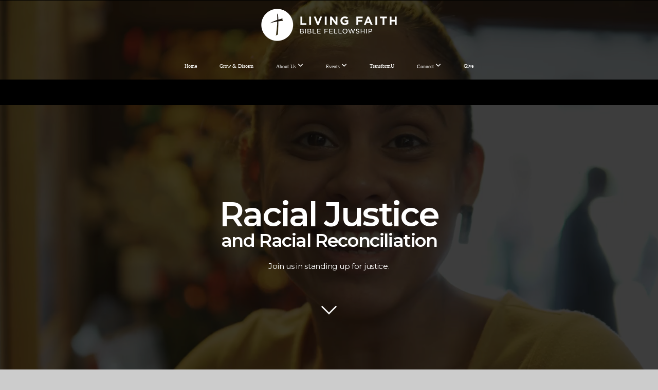

--- FILE ---
content_type: text/html; charset=UTF-8
request_url: https://www.livingbyfaith.us/racial-justice
body_size: 10014
content:
<!DOCTYPE html>
<html class="wf-loading">
	<head>
		<meta http-equiv="Content-Type" content="text/html; charset=utf-8" />
		<meta name="viewport" content="width=device-width, initial-scale=1.0" />
<meta name="provider" content="snappages" />
<meta http-equiv="X-UA-Compatible" content="IE=Edge"/>
    <meta name="keywords" content="Church, Christian, Baptist, youth, youngadult, diversity, multi-culture, multi-cultural, praiseandworship, praise&amp;worship, DarrylWilliamson, RandallHarris, music, God, love, faith, wisdom, holy, Bible, truth, Living Faith Tampa, KB, KB Rapper" />
    <meta name="description" content=" Conversation on Mobilizing our church for gospel-rooted Racial Reconciliation &amp; Racial Justice. Conversation on Mobilizing our church for gospel-rooted Racial Reconciliation &amp; Racial Justice." />
<link rel="shortcut icon" href="https://storage2.snappages.site/HXJN7S/assets/favicon.png">
<title>Racial Justice &amp; Racial Reconciliation</title>
    <script defer src="https://ajax.googleapis.com/ajax/libs/jquery/2.1.3/jquery.min.js"></script>
<script>
	var wid=16578, pid=359338, ptype='basic', tid=18730, custom_fonts = "Montserrat:100,200,300,regular,500,600,700,800,900&display=swap";var page_type="page", render_url="https://site.snappages.site";</script>
<link href="https://assets2.snappages.site/global/styles/website.min.css?v=1769112211" type="text/css" rel="stylesheet" /><script defer src="https://assets2.snappages.site/global/assets/js/website.min.js?v=1769112211" type="text/javascript"></script><link class="core-style" href="https://storage2.snappages.site/HXJN7S/assets/themes/18730/style1750799046.css" type="text/css" rel="stylesheet" />
<link href="https://site.snappages.site/assets/icons/fontawesome/webfonts/fa-brands-400.woff2" rel="preload" as="font" type="font/woff2" crossorigin="anonymous"/>
<link href="https://site.snappages.site/assets/icons/fontawesome/webfonts/fa-regular-400.woff2" rel="preload" as="font" type="font/woff2" crossorigin="anonymous"/>
<link href="https://site.snappages.site/assets/icons/fontawesome/webfonts/fa-solid-900.woff2" rel="preload" as="font" type="font/woff2" crossorigin="anonymous"/>
<link href="https://site.snappages.site/assets/icons/fontawesome/css/all.min.css" rel="stylesheet"/>
<link href="https://site.snappages.site/assets/icons/fontawesome/css/all.min.css" rel="stylesheet"/>
<noscript><link href="https://site.snappages.site/assets/icons/fontawesome/css/all.min.css" rel="stylesheet" as="style"/></noscript>
<link href="https://site.snappages.site/assets/icons/fontawesome/css/v4-shims.min.css" rel="preload" as="style" onload="this.rel='stylesheet'"/>
<noscript><link href="https://site.snappages.site/assets/icons/fontawesome/css/v4-shims.min.css" rel="stylesheet" as="style"/></noscript>
<link href="https://assets2.snappages.site/global/assets/icons/pixeden/css/pe-icon-7-stroke.min.css" rel="preload" as="style" onload="this.rel='stylesheet'"/>
<noscript><link href="https://assets2.snappages.site/global/assets/icons/pixeden/css/pe-icon-7-stroke.min.css" rel="stylesheet" as="style"/></noscript>
<link href="https://assets2.snappages.site/global/assets/icons/typicons/typicons.min.css" rel="preload" as="style" onload="this.rel='stylesheet'"/>
<noscript><link href="https://assets2.snappages.site/global/assets/icons/typicons/typicons.min.css" rel="preload" as="stylesheet"/></noscript>
<link href="https://use.typekit.net/hqk1yln.css" rel="stylesheet" />

<script type="application/ld+json">
{
"@context": "http://schema.org",
"@type": "Organization",
"name": "Living Faith Bible Fellowship",
"url": "http://www.livingbyfaith.us/",
"logo": "https://storage.snappages.site/HXJN7S/assets/images/1025949_500x145_500.png",
"sameAs": [
"https://www.facebook.com/LivingFaithBibleFellowship",
"https://www.instagram.com/livingfaithbf/",
"https://twitter.com/LivingFaithBF",
]
}
</script><!-- Global site tag (gtag.js) - Google Analytics -->
<script async src="https://www.googletagmanager.com/gtag/js?id=UA-37250561-1"></script>
<script>
window.dataLayer = window.dataLayer || [];
function gtag(){dataLayer.push(arguments);}
gtag('js', new Date());
gtag('config', 'UA-37250561-1');
</script>
<svg xmlns="https://www.w3.org/2000/svg" style="display:none;">
    <symbol id="sp-icon-amazon" viewBox="0 0 50 50">
        <g fill-rule="nonzero">
          <path id="Shape" d="M0.0909090909,38.8 C0.242409091,38.53335 0.484818182,38.51665 0.818181818,38.75 C8.39390909,43.58335 16.6363636,46 25.5454545,46 C31.4848182,46 37.3484545,44.78335 43.1363636,42.35 C43.2878636,42.28335 43.5075455,42.18335 43.7954545,42.05 C44.0833182,41.91665 44.2878636,41.81665 44.4090909,41.75 C44.8636364,41.55 45.2196818,41.65 45.4772727,42.05 C45.7348182,42.45 45.6515,42.81665 45.2272727,43.15 C44.6818182,43.58335 43.9848182,44.08335 43.1363636,44.65 C40.5302727,46.35 37.6211818,47.66665 34.4090909,48.6 C31.1969545,49.53335 28.0605909,50 25,50 C20.2727273,50 15.803,49.09165 11.5909091,47.275 C7.37877273,45.45835 3.60604545,42.9 0.272727273,39.6 C0.0909090909,39.43335 0,39.26665 0,39.1 C0,39 0.0302727273,38.9 0.0909090909,38.8 Z M13.7727273,24.55 C13.7727273,22.25 14.2878636,20.28335 15.3181818,18.65 C16.3484545,17.01665 17.7575455,15.78335 19.5454545,14.95 C21.1818182,14.18335 23.1969545,13.63335 25.5909091,13.3 C26.4090909,13.2 27.7424091,13.06665 29.5909091,12.9 L29.5909091,12.05 C29.5909091,9.91665 29.3787727,8.48335 28.9545455,7.75 C28.3181818,6.75 27.3181818,6.25 25.9545455,6.25 L25.5909091,6.25 C24.5909091,6.35 23.7272727,6.7 23,7.3 C22.2727273,7.9 21.803,8.73335 21.5909091,9.8 C21.4696818,10.46665 21.1666364,10.85 20.6818182,10.95 L15.4545455,10.25 C14.9393636,10.11665 14.6818182,9.81665 14.6818182,9.35 C14.6818182,9.25 14.6969545,9.13335 14.7272727,9 C15.2424091,6.03335 16.5075455,3.83335 18.5227273,2.4 C20.5378636,0.96665 22.8939091,0.16665 25.5909091,0 L26.7272727,0 C30.1818182,0 32.8787727,0.98335 34.8181818,2.95 C35.1223778,3.2848521 35.4034595,3.64418094 35.6590909,4.025 C35.9166364,4.40835 36.1211818,4.75 36.2727273,5.05 C36.4242273,5.35 36.5605909,5.78335 36.6818182,6.35 C36.803,6.91665 36.8939091,7.30835 36.9545455,7.525 C37.0151364,7.74165 37.0605909,8.20835 37.0909091,8.925 C37.1211818,9.64165 37.1363636,10.06665 37.1363636,10.2 L37.1363636,22.3 C37.1363636,23.16665 37.25,23.95835 37.4772727,24.675 C37.7045455,25.39165 37.9242273,25.90835 38.1363636,26.225 C38.3484545,26.54165 38.6969545,27.05 39.1818182,27.75 C39.3636364,28.05 39.4545455,28.31665 39.4545455,28.55 C39.4545455,28.81665 39.3333182,29.05 39.0909091,29.25 C36.5757273,31.65 35.2120909,32.95 35,33.15 C34.6363636,33.45 34.1969545,33.48335 33.6818182,33.25 C33.2575455,32.85 32.8863636,32.46665 32.5681818,32.1 C32.25,31.73335 32.0227273,31.46665 31.8863636,31.3 C31.75,31.13335 31.5302727,30.80835 31.2272727,30.325 C30.9242273,29.84165 30.7120909,29.51665 30.5909091,29.35 C28.8939091,31.38335 27.2272727,32.65 25.5909091,33.15 C24.5605909,33.48335 23.2878636,33.65 21.7727273,33.65 C19.4393636,33.65 17.5227273,32.85835 16.0227273,31.275 C14.5227273,29.69165 13.7727273,27.45 13.7727273,24.55 Z M21.5909091,23.55 C21.5909091,24.85 21.8863636,25.89165 22.4772727,26.675 C23.0681818,27.45835 23.8636364,27.85 24.8636364,27.85 C24.9545455,27.85 25.0833182,27.83335 25.25,27.8 C25.4166364,27.76665 25.5302727,27.75 25.5909091,27.75 C26.8636364,27.38335 27.8484545,26.48335 28.5454545,25.05 C28.8787727,24.41665 29.1287727,23.725 29.2954545,22.975 C29.4620909,22.225 29.553,21.61665 29.5681818,21.15 C29.5833182,20.68335 29.5909091,19.91665 29.5909091,18.85 L29.5909091,17.6 C27.8333182,17.6 26.5,17.73335 25.5909091,18 C22.9242273,18.83335 21.5909091,20.68335 21.5909091,23.55 Z M40.6818182,39.65 C40.7424091,39.51665 40.8333182,39.38335 40.9545455,39.25 C41.7120909,38.68335 42.4393636,38.3 43.1363636,38.1 C44.2878636,37.76665 45.4090909,37.58335 46.5,37.55 C46.803,37.51665 47.0909091,37.53335 47.3636364,37.6 C48.7272727,37.73335 49.5454545,37.98335 49.8181818,38.35 C49.9393636,38.55 50,38.85 50,39.25 L50,39.6 C50,40.76665 49.7120909,42.14165 49.1363636,43.725 C48.5605909,45.30835 47.7575455,46.58335 46.7272727,47.55 C46.5757273,47.68335 46.4393636,47.75 46.3181818,47.75 C46.2575455,47.75 46.1969545,47.73335 46.1363636,47.7 C45.9545455,47.6 45.9090909,47.41665 46,47.15 C47.1211818,44.25 47.6818182,42.23335 47.6818182,41.1 C47.6818182,40.73335 47.6211818,40.46665 47.5,40.3 C47.1969545,39.9 46.3484545,39.7 44.9545455,39.7 C44.4393636,39.7 43.8333182,39.73335 43.1363636,39.8 C42.3787727,39.9 41.6818182,40 41.0454545,40.1 C40.8636364,40.1 40.7424091,40.06665 40.6818182,40 C40.6211818,39.93335 40.6060455,39.86665 40.6363636,39.8 C40.6363636,39.76665 40.6515,39.71665 40.6818182,39.65 Z"/>
        </g>
    </symbol>
    <symbol id="sp-icon-roku" viewBox="0 0 50 50">
        <g>
          <path id="Combined-Shape" d="M8,0 L42,0 C46.418278,-8.11624501e-16 50,3.581722 50,8 L50,42 C50,46.418278 46.418278,50 42,50 L8,50 C3.581722,50 5.41083001e-16,46.418278 0,42 L0,8 C-5.41083001e-16,3.581722 3.581722,8.11624501e-16 8,0 Z M9.94591393,22.6758056 C9.94591393,23.9554559 8.93797503,25.0040346 7.705466,25.0040346 L6.5944023,25.0040346 L6.5944023,20.3268077 L7.705466,20.3268077 C8.93797503,20.3268077 9.94591393,21.3746529 9.94591393,22.6758056 Z M15,32 L11.1980679,26.5137477 C12.6117075,25.6540149 13.5405811,24.2489259 13.5405811,22.6758056 C13.5405811,20.0964239 11.1176341,18 8.14917631,18 L3,18 L3,31.9899135 L6.5944023,31.9899135 L6.5944023,27.3332264 L7.6834372,27.3332264 L10.9214498,32 L15,32 Z M19.4209982,23.6089545 C20.3760082,23.6089545 21.1686305,24.9005713 21.1686305,26.4995139 C21.1686305,28.098368 20.3760082,29.3917084 19.4209982,29.3917084 C18.4876486,29.3917084 17.6937241,28.0984122 17.6937241,26.4995139 C17.6937241,24.9006155 18.4876486,23.6089545 19.4209982,23.6089545 Z M24.8610089,26.4995139 C24.8610089,23.4472925 22.4211995,21 19.4209982,21 C16.4217953,21 14,23.4472925 14,26.4995139 C14,29.5540333 16.4217953,32 19.4209982,32 C22.4211995,32 24.8610089,29.5540333 24.8610089,26.4995139 Z M33.154894,21.2236663 L29.0835675,25.3681007 L29.0835675,21.2099662 L25.549974,21.2099662 L25.549974,31.7778363 L29.0835675,31.7778363 L29.0835675,27.4910969 L33.3340371,31.7778363 L37.7816639,31.7778363 L32.3803293,26.2779246 L36.8541742,21.7246949 L36.8541742,27.9961029 C36.8541742,30.0783079 38.0840844,31.9999116 41.1813884,31.9999116 C42.6517766,31.9999116 44.001101,31.1508546 44.6569026,30.3826285 L46.24575,31.7777921 L47,31.7777921 L47,21.2236663 L43.4663631,21.2236663 L43.4663631,28.056914 C43.0684459,28.7640196 42.5140009,29.2086122 41.657092,29.2086122 C40.7876817,29.2086122 40.3887661,28.6838515 40.3887661,27.0054037 L40.3887661,21.2236663 L33.154894,21.2236663 Z"/>
        </g>
    </symbol>
    <symbol id="sp-icon-google-play" viewBox="0 0 50 50">
	    <g fill-rule="nonzero">
	      <path id="top" d="M7.60285132,19.9078411 C12.5081466,14.9434827 20.3874745,6.92617108 24.6425662,2.55295316 L27.0855397,0.0509164969 L30.6904277,3.63645621 C32.6802444,5.62627291 34.2953157,7.30040733 34.2953157,7.35947047 C34.2953157,7.55651731 3.60386965,24.6751527 3.2296334,24.6751527 C3.01272912,24.6751527 4.70723014,22.8431772 7.60285132,19.9078411 Z" transform="matrix(1 0 0 -1 0 24.726)"/>
	            <path id="Shape" d="M0.767311609,49.8798639 C0.5901222,49.6828171 0.353869654,49.2693751 0.235234216,48.9735503 C0.0773930754,48.5794566 0.0183299389,41.3498232 0.0183299389,25.6690696 C0.0183299389,0.749517674 -0.0407331976,2.04992501 1.20010183,1.16295963 L1.83044807,0.709802806 L13.9256619,12.8050167 L26.0213849,24.9012488 L22.9088595,28.05298 C21.1950102,29.7866867 15.5804481,35.4796602 10.4394094,40.7194769 C1.61405295,49.6833262 1.06262729,50.2148945 0.767311609,49.8798639 Z" transform="matrix(1 0 0 -1 0 50.66)"/>
	            <path id="Shape" d="M32.1283096,28.868403 L28.287169,25.0272624 L31.5376782,21.7375476 C33.3304481,19.9249203 34.8864562,18.408627 34.9852342,18.3689121 C35.2214868,18.309849 45.0320774,23.6876494 45.5442974,24.1601545 C45.7413442,24.3373439 45.9974542,24.7711525 46.1155804,25.1453887 C46.450611,26.1499712 45.938391,27.0364274 44.5595723,27.8638205 C43.5748473,28.454961 37.3691446,31.9417227 36.3447047,32.4732909 C35.9893075,32.6703378 35.5560081,32.2961015 32.1283096,28.868403 Z" transform="matrix(1 0 0 -1 0 50.884)"/>
	            <path id="bottom" d="M16.1323829,37.9725051 C10.0850305,31.9643585 5.19959267,27.0392057 5.27851324,27.0392057 C5.33757637,27.0392057 5.84979633,27.2953157 6.401222,27.6104888 C7.48472505,28.2016293 28.8783096,39.9419552 31.3406314,41.2815682 C33.9210794,42.660387 34.0198574,42.1680244 30.4541752,45.7535642 C28.7204684,47.4872709 27.2627291,48.9052953 27.203666,48.9052953 C27.1446029,48.885947 22.160387,43.9806517 16.1323829,37.9725051 Z" transform="matrix(1 0 0 -1 0 75.945)"/>
	    </g>
    </symbol>
    <symbol id="sp-icon-apple" viewBox="0 0 50 50">
	    <g fill-rule="nonzero">
	      <path id="Shape" d="M33.9574406,26.5634279 C34.0276124,34.1300976 40.5866722,36.6480651 40.6593407,36.6801167 C40.6038808,36.8576056 39.6113106,40.2683744 37.2037125,43.7914576 C35.1223643,46.8374278 32.9623738,49.8720595 29.5596196,49.9349127 C26.2160702,49.9966052 25.1409344,47.9496797 21.3183084,47.9496797 C17.4968415,47.9496797 16.3023155,49.8721487 13.1372718,49.9966945 C9.85274871,50.1212403 7.35152871,46.7030612 5.25306112,43.668251 C0.964911488,37.4606036 -2.31212183,26.1269374 2.08810657,18.476523 C4.27404374,14.6772963 8.18048359,12.2714647 12.420574,12.2097721 C15.6458924,12.1481688 18.6901193,14.3824933 20.6618852,14.3824933 C22.6324029,14.3824933 26.3318047,11.6955185 30.2209468,12.0901367 C31.8490759,12.1579896 36.4193394,12.748667 39.353895,17.0498265 C39.1174329,17.1966031 33.9007325,20.2374843 33.9574406,26.5634279 M27.6736291,7.98325071 C29.4174035,5.86972218 30.5910653,2.92749548 30.2708784,0 C27.7573538,0.101154388 24.7179418,1.67712725 22.9150518,3.78949514 C21.2993165,5.66009243 19.8842887,8.65410161 20.2660876,11.5236543 C23.0677001,11.7406943 25.9297656,10.0981184 27.6736291,7.98325071"/>
	    </g>
    </symbol>
    <symbol id="sp-icon-windows" viewBox="0 0 50 50">
	    <g fill-rule="nonzero">
	      <path id="Shape" d="M0,7.0733463 L20.3540856,4.30155642 L20.3628405,23.9346304 L0.0184824903,24.0503891 L0,7.07354086 L0,7.0733463 Z M20.344358,26.1964981 L20.3599222,45.8466926 L0.0157587549,43.0496109 L0.0145914397,26.064786 L20.3441634,26.1964981 L20.344358,26.1964981 Z M22.8116732,3.93871595 L49.7992218,0 L49.7992218,23.6848249 L22.8116732,23.8988327 L22.8116732,3.93891051 L22.8116732,3.93871595 Z M49.8054475,26.381323 L49.7990272,49.9593385 L22.8114786,46.1503891 L22.7737354,26.3371595 L49.8054475,26.381323 Z"/>
	    </g>
    </symbol>
</svg>

	</head>
	<body>
		<div id="sp-wrapper">
			<header id="sp-header">
				<div id="sp-bar"><div id="sp-bar-text"><span></span></div><div id="sp-bar-social" class="sp-social-holder" data-style="icons" data-shape="circle"></div></div>
				<div id="sp-logo"><a href="/" target="_self"><img src="https://storage2.snappages.site/HXJN7S/assets/images/1026144_300x87_500.png" width="300px"/></a></div>
				<div id="sp-nav"><nav id="sp-nav-links"><ul><li style="z-index:1250;" id="nav_home" data-type="basic"><a href="/" target="_self"><span></span>Home</a></li><li style="z-index:1249;" id="nav_gdsummer" data-type="basic"><a href="/gdsummer" target="_self"><span></span>Grow &amp; Discern</a></li><li style="z-index:1248;" id="nav_about-us-nav" data-type="folder"><a href="/about-us-nav" target="_self"><span></span>About Us&nbsp;<i class="fa fa-angle-down" style="font-size:12px;vertical-align:10%;"></i></a><ul class="sp-second-nav"><li id="nav_about"><a href="/about" target="_self"><span></span>About Us</a></li><li id="nav_sermons"><a href="/sermons" target="_self"><span></span>Sermons</a></li></ul></li><li style="z-index:1247;" id="nav_events" data-type="folder"><a href="/events" target="_self"><span></span>Events&nbsp;<i class="fa fa-angle-down" style="font-size:12px;vertical-align:10%;"></i></a><ul class="sp-second-nav"><li id="nav_community-life"><a href="/community-life" target="_self"><span></span>Community Life</a></li><li id="nav_booking-venue"><a href="/booking-venue" target="_self"><span></span>Booking Venue</a></li><li id="nav_vbs-sign-up"><a href="/vbs-sign-up" target="_self"><span></span>VBS Sign Up</a></li><li id="nav_wednesday-noon-prayer"><a href="/wednesday-noon-prayer" target="_self"><span></span>Wednesday Noon Prayer</a></li></ul></li><li style="z-index:1246;" id="nav_transformu" data-type="basic"><a href="/transformu" target="_self"><span></span>TransformU</a></li><li style="z-index:1245;" id="nav_connects" data-type="folder"><a href="/connects" target="_self"><span></span>Connect&nbsp;<i class="fa fa-angle-down" style="font-size:12px;vertical-align:10%;"></i></a><ul class="sp-second-nav"><li id="nav_join"><a href="/join" target="_self"><span></span>I'm New</a></li><li id="nav_ministry-missions"><a href="/ministry-missions" target="_self"><span></span>Ministry/Missions</a></li></ul></li><li style="z-index:1244;" id="nav_give" data-type="basic"><a href="/give" target="_self"><span></span>Give</a></li></ul></nav></div><div id="sp-nav-button"></div>
			</header>
			<main id="sp-content">
				<section class="sp-section sp-scheme-1" data-header="true" data-index="" data-scheme="1" data-header="true"><div class="sp-section-slide" data-background-video="%7B%22type%22%3A%22video%22%2C%22source%22%3A%22file%22%2C%22id%22%3A%22https%3A%5C%2F%5C%2Fcdn.subsplash.com%5C%2Fvideos%5C%2FHXJN7S%5C%2F_source%5C%2F3b78cc6b-32d9-461a-8d56-f14e197c8c24%5C%2Fvideo.mp4%22%2C%22tint%22%3A%22rgba%280%2C+0%2C+0%2C+.76%29%22%7D" data-tint="rgba(0, 0, 0, .76)"  data-label="Main" ><div class="sp-section-content"  style="padding-top:180px;padding-bottom:180px;"><div class="sp-grid sp-col sp-col-24"><div class="sp-block sp-heading-block " data-type="heading" data-id="57488a36-719e-45b6-873c-841701970a27" style="text-align:center;padding-top:0px;padding-bottom:0px;padding-left:25px;padding-right:25px;"><div class="sp-block-content"  style=""><span class='h1'  data-size="6.6em"><h1  style='font-size:6.6em;'>Racial Justice</h1></span></div></div><div class="sp-block sp-heading-block " data-type="heading" data-id="52f5b8e2-9461-44a9-9a5a-c71e90964795" style="text-align:center;padding-top:0px;padding-bottom:0px;padding-left:25px;padding-right:25px;"><div class="sp-block-content"  style=""><span class='h1'  data-size="3.5em"><h1  style='font-size:3.5em;'>and Racial Reconciliation</h1></span></div></div><div class="sp-block sp-text-block " data-type="text" data-id="e41e62c8-4243-48ed-a647-4a3e5c24d17f" style="text-align:center;"><div class="sp-block-content"  style="">Join us in standing up for justice.</div></div><div class="sp-block sp-icon-block " data-type="icon" data-id="c83fc9b7-3150-479b-8c64-e72fb1510627" style="text-align:center;"><div class="sp-block-content"  style=""><a href="#racial" target="_self"><div class="sp-icon-holder" style="font-size:80px;color:#ffffff;"  data-group="pixeden" data-icon="angle-down" data-size="80px" data-color="#ffffff" data-url="#racial" data-target="_self"><i class="pe pe-7s-angle-down pe-fw"></i></div></a></div></div></div></div></div></section><section class="sp-section sp-scheme-0" data-title="racial" data-index="" data-scheme="0" data-title="racial"><a class="sp-section-link" name="racial"></a><div class="sp-section-slide"  data-label="Main" ><div class="sp-section-content"  style="padding-top:30px;padding-bottom:30px;"><div class="sp-grid sp-col sp-col-24"><div class="sp-block sp-heading-block " data-type="heading" data-id="0d86f607-3740-4052-9c4c-551757ab90f7" style="text-align:center;"><div class="sp-block-content"  style="max-width:710px;"><span class='h2' ><h2 ><b>We Are Committed to Racial Justice</b></h2></span></div></div><div class="sp-block sp-text-block " data-type="text" data-id="b2137334-7dcd-4e9e-ac27-504305bbc9aa" style="text-align:center;"><div class="sp-block-content"  style="">As a minority led multi-cultural, multi-ethnic, multi-generational, gospel-centered community we are committed to the pursuit of racial justice.</div></div><div class="sp-block sp-text-block " data-type="text" data-id="27f0c2c5-5148-425d-ba65-d9a8726e1db5" style="text-align:center;padding-left:40px;padding-right:40px;"><div class="sp-block-content"  style="">At Living Faith, we recognize the killing of Black people as a national crisis. As a collective community, we grieve, as God grieves, by the continued targeting, torturing and killing of Black men, women, boys and girls.<br>We recognize the ongoing issue of racism in America and around the world, and the fatal consequences that results.</div></div></div></div></div></section><section class="sp-section sp-scheme-2" data-index="" data-scheme="2"><div class="sp-section-slide"  data-label="Main" ><div class="sp-section-content"  style="padding-top:30px;padding-bottom:30px;"><div class="sp-grid sp-col sp-col-24"><div class="sp-block sp-heading-block " data-type="heading" data-id="54a86a71-4783-40c0-b8a9-51c5db4ab470" style="text-align:center;"><div class="sp-block-content"  style=""><span class='h2'  data-size="2.4em"><h2  style='font-size:2.4em;'><b>A word from Pastor Darryl | You can't hide behind "orthodoxy"</b></h2></span></div></div><div class="sp-block sp-text-block " data-type="text" data-id="a7758bec-0fb3-48ff-aa3f-2c73c807da25" style="text-align:center;"><div class="sp-block-content"  style="">A pastoral response in light of the recent killings of unarmed, non-threatening Black people in our country. As a church, we want to be able to speak to <b>injustices biblically and compassionately.</b></div></div><div class="sp-block sp-code-block " data-type="code" data-id="ec3a0ead-cd79-4f85-8576-0dbfb0f37435" style="text-align:center;"><div class="sp-block-content"  style="max-width:530px;"><div class="code-holder"  data-id="21838" data-title="Pastor D Post"><style type="text/css">
.facebook-responsive { overflow:hidden; padding-bottom:56.25%; position:relative; height:0; } .facebook-responsive iframe { left:0; top:0; height:100%; width:100%; position:absolute; }
</style>
<div class="facebook-responsive"><iframe src="https://www.facebook.com/plugins/video.php?href=https%3A%2F%2Fwww.facebook.com%2Fdarryl.williamson.14%2Fvideos%2F3103172079740962%2F&amp;show_text=0&amp;width=560" width="560" height="315" style="border:none;overflow:hidden" scrolling="no" frameborder="0" allowtransparency="true" allowfullscreen="true"></iframe></div>
</div></div></div><div class="sp-block sp-divider-block " data-type="divider" data-id="49c1871e-9662-4e4f-8278-66b005874fb0" style="text-align:center;"><div class="sp-block-content"  style=""><div class="sp-divider-holder"></div></div></div></div></div></div></section><section class="sp-section sp-scheme-2" data-index="" data-scheme="2"><div class="sp-section-slide"  data-label="Main" ><div class="sp-section-content"  style="padding-top:30px;padding-bottom:30px;"><div class="sp-grid sp-col sp-col-24"><div class="sp-block sp-heading-block " data-type="heading" data-id="24a3abd1-97a1-4c30-9e8a-4511a1029f07" style="text-align:center;"><div class="sp-block-content"  style="max-width:710px;"><span class='h2' ><h2 ><b>Resources</b></h2></span></div></div><div class="sp-block sp-text-block " data-type="text" data-id="298265fd-11a6-493e-81e8-7c2e8d0ea5af" style="text-align:center;"><div class="sp-block-content"  style="">In a commitment to be a part of the solution, we have developed resources as you navigate these times filled with so much volatility. Below you'll see a 4-part &amp; Conversation on Mobilizing our church for gospel-rooted Racial Reconciliation &amp; Racial Justice.</div></div><div class="sp-row"><div class="sp-col sp-col-6"><div class="sp-block sp-video-block " data-type="video" data-id="af07c7ff-3868-4a6d-ad9a-c701657a5256" style="text-align:center;"><div class="sp-block-content"  style=""><div class="video-holder"  data-id="LMqitTO6Oa4" data-source="youtube"><iframe src="https://www.youtube.com/embed/LMqitTO6Oa4?rel=0" frameborder="0" allowfullscreen></iframe></div></div></div></div><div class="sp-col sp-col-6"><div class="sp-block sp-video-block " data-type="video" data-id="99577fc1-f878-48cf-a654-7f6bca640a24" style=""><div class="sp-block-content"  style=""><div class="video-holder"  data-id="XlPJHe3YWqo" data-source="youtube"><iframe src="https://www.youtube.com/embed/XlPJHe3YWqo?rel=0" frameborder="0" allowfullscreen></iframe></div></div></div></div><div class="sp-col sp-col-6"><div class="sp-block sp-video-block " data-type="video" data-id="18d6e549-d35e-4b3b-b968-23e504252ac1" style="text-align:center;"><div class="sp-block-content"  style=""><div class="video-holder"  data-id="fUtnikvCi64" data-source="youtube"><iframe src="https://www.youtube.com/embed/fUtnikvCi64?rel=0" frameborder="0" allowfullscreen></iframe></div></div></div></div><div class="sp-col sp-col-6"><div class="sp-block sp-video-block " data-type="video" data-id="e27d3564-39f8-419f-89a9-6818a1e16ad6" style="text-align:start;"><div class="sp-block-content"  style=""><div class="video-holder"  data-id="V15AuN2V96I" data-source="youtube"><iframe src="https://www.youtube.com/embed/V15AuN2V96I?rel=0" frameborder="0" allowfullscreen></iframe></div></div></div></div></div></div></div></div></section>
			</main>
			<footer id="sp-footer">
				<section class="sp-section sp-scheme-5" data-index="" data-scheme="5"><div class="sp-section-slide"  data-label="Main" ><div class="sp-section-content" ><div class="sp-grid sp-col sp-col-24"><div class="sp-row"><div class="sp-col sp-col-8"><div class="sp-block sp-heading-block " data-type="heading" data-id="f8cd856c-d9f1-4719-a7d7-8d822c16b095" style="text-align:center;"><div class="sp-block-content"  style=""><span class='h3'  data-color="#ffffff" data-size="3em"><h3  style='font-size:3em;color:#ffffff;'><b>CALL US</b></h3></span></div></div><div class="sp-block sp-heading-block " data-type="heading" data-id="5cda4243-de29-4ad7-8cf5-d77b57d3c51a" style="text-align:center;"><div class="sp-block-content"  style=""><span class='h3'  data-color="@color4" data-size="1.7em"><h3  style='font-size:1.7em;color:@color4;'>(813) 884 - 8401</h3></span></div></div><div class="sp-block sp-spacer-block " data-type="spacer" data-id="aa069b37-5260-4c98-9ec8-ab2d95644e63" style="text-align:center;"><div class="sp-block-content"  style=""><div class="spacer-holder" data-height="30" style="height:30px;"></div></div></div><div class="sp-block sp-heading-block " data-type="heading" data-id="613c9d5a-50af-47dc-bd81-1789ecd4fd22" style="text-align:center;padding-top:0px;padding-bottom:0px;"><div class="sp-block-content"  style=""><span class='h3'  data-color="#ffffff" data-size="3em"><h3  style='font-size:3em;color:#ffffff;'><b>EMAIL US</b></h3></span></div></div><div class="sp-block sp-button-block " data-type="button" data-id="1a0894be-97ad-4ff1-a977-f4f70f10d26f" style="text-align:center;"><div class="sp-block-content"  style=""><span class="text-reset"><a class="sp-button" href="mailto:admin@livingbyfaith.us?subject=" target=""  data-label="CLICK HERE" data-icon="envelope" data-group="fontawesome" data-color="#313131" data-text-color="#ffffff" style="background-color:#313131 !important;color:#ffffff !important;"><i class="fa fa-envelope fa-lg fa-fw"></i>CLICK HERE</a></span></div></div></div><div class="sp-col sp-col-8"><div class="sp-block sp-heading-block " data-type="heading" data-id="27e3cc10-6501-47a1-a72b-481184904b23" style="text-align:center;"><div class="sp-block-content"  style=""><span class='h3'  data-color="#ffffff" data-size="3em"><h3  style='font-size:3em;color:#ffffff;'><b>OUR ADDRESS</b></h3></span></div></div><div class="sp-block sp-heading-block " data-type="heading" data-id="f31b5da7-50aa-420a-b9f1-e0330dc533cf" style="text-align:center;"><div class="sp-block-content"  style=""><span class='h3'  data-color="@color4" data-size="1.7em"><h3  style='font-size:1.7em;color:@color4;'>6400 N 15th St. Tampa, FL 33610</h3></span></div></div><div class="sp-block sp-spacer-block " data-type="spacer" data-id="a8464317-a99f-40f1-b797-45602c122d94" style="text-align:center;"><div class="sp-block-content"  style=""><div class="spacer-holder" data-height="30" style="height:30px;"></div></div></div><div class="sp-block sp-heading-block " data-type="heading" data-id="ff0ef6e6-aa0a-49aa-b44c-2c55bb3c2384" style="text-align:center;padding-top:0px;padding-bottom:0px;"><div class="sp-block-content"  style=""><span class='h3'  data-color="@color4" data-size="3em"><h3  style='font-size:3em;color:@color4;'><b>Sunday Service&nbsp;</b><b>@ 10:00 AM EST</b>&nbsp;</h3></span></div></div><div class="sp-block sp-button-block " data-type="button" data-id="31cfbe89-3e83-4384-bdff-c0d9a7444856" style="text-align:center;"><div class="sp-block-content"  style=""><span class="text-reset"><a class="sp-button" href="/online" target="_self"  data-label="WATCH Online" data-icon="desktop" data-group="fontawesome" data-color="#e74c3c" style="background-color:#e74c3c !important;"><i class="fa fa-desktop fa-lg fa-fw"></i>WATCH Online</a></span></div></div></div><div class="sp-col sp-col-8"><div class="sp-block sp-heading-block " data-type="heading" data-id="43747855-21de-4727-a69f-0bfb16e80699" style="text-align:center;"><div class="sp-block-content"  style=""><span class='h3'  data-color="#ffffff" data-size="3em"><h3  style='font-size:3em;color:#ffffff;'><b>SUBSCRIBE</b></h3></span></div></div><div class="sp-block sp-heading-block " data-type="heading" data-id="6aeeb8f6-558a-4ac7-8b17-3bbaf50f0cae" style="text-align:center;"><div class="sp-block-content"  style=""><span class='h3'  data-color="@color4" data-size="1.7em"><h3  style='font-size:1.7em;color:@color4;'>Receive updates, events, and news</h3></span></div></div><div class="sp-block sp-spacer-block " data-type="spacer" data-id="0bc087e5-def1-4ba0-9876-010dadee73db" style="text-align:center;"><div class="sp-block-content"  style=""><div class="spacer-holder" data-height="30" style="height:30px;"></div></div></div><div class="sp-block sp-spacer-block " data-type="spacer" data-id="8e1dc5fe-2fa3-40bb-8395-e9a1e5b57637" style="text-align:center;"><div class="sp-block-content"  style=""><div class="spacer-holder" data-height="23" style="height:23px;"></div></div></div><div class="sp-block sp-button-block " data-type="button" data-id="7a616387-0b77-4240-962a-c7fdf35acf87" style="text-align:center;"><div class="sp-block-content"  style=""><span class="text-reset"><a class="sp-button" href="http://eepurl.com/c2Em9b" target="_blank"  data-label="SUBSCRIBE" data-icon="plug" data-group="fontawesome" data-color="#313131" data-text-color="#ffffff" style="background-color:#313131 !important;color:#ffffff !important;"><i class="fa fa-plug fa-lg fa-fw"></i>SUBSCRIBE</a></span></div></div></div></div><div class="sp-block sp-social-block  sp-scheme-5" data-type="social" data-id="8ff98d10-3801-47b7-a2e5-4002abb55809" style="text-align:center;"><div class="sp-block-content"  style=""><div class="sp-social-holder" style="font-size:25px;margin-top:-10px;"  data-style="colors" data-shape="square"><a class="instagram" href="https://www.instagram.com/livingfaithbf/" target="_blank" style="margin-right:10px;margin-top:10px;"><i class="fa fa-fw fa-instagram"></i></a><a class="youtube" href="https://www.youtube.com/channel/UCaIsDTsoYHfjM_loDD8epiA" target="_blank" style="margin-right:10px;margin-top:10px;"><i class="fa fa-fw fa-youtube"></i></a></div></div></div><div class="sp-block sp-text-block " data-type="text" data-id="a66a55e9-a05f-4b4c-b919-fd507c405e53" style="text-align:center;"><div class="sp-block-content"  style="">© 2025 Living Faith Bible Fellowship. All Rights Reserved</div></div></div></div></div></section><div id="sp-footer-extra"><div id="sp-footer-brand"><a href="https://snappages.com?utm_source=user&utm_medium=footer" target="_blank" title="powered by SnapPages Website Builder">powered by &nbsp;<span>SnapPages</span></a></div></div>
			</footer>
		</div>
	
	</body>
</html>
